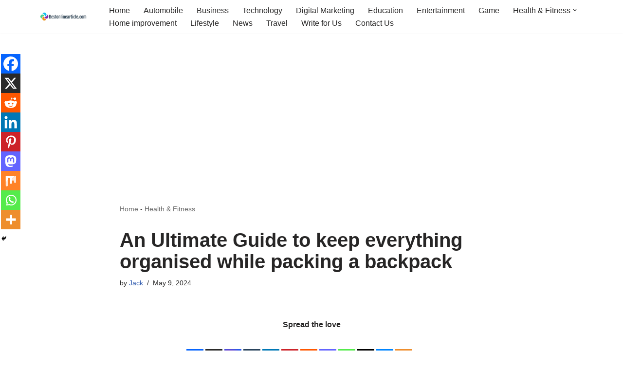

--- FILE ---
content_type: text/html; charset=utf-8
request_url: https://www.google.com/recaptcha/api2/aframe
body_size: 267
content:
<!DOCTYPE HTML><html><head><meta http-equiv="content-type" content="text/html; charset=UTF-8"></head><body><script nonce="PHua3l5LT_NP-xmuh5UxvA">/** Anti-fraud and anti-abuse applications only. See google.com/recaptcha */ try{var clients={'sodar':'https://pagead2.googlesyndication.com/pagead/sodar?'};window.addEventListener("message",function(a){try{if(a.source===window.parent){var b=JSON.parse(a.data);var c=clients[b['id']];if(c){var d=document.createElement('img');d.src=c+b['params']+'&rc='+(localStorage.getItem("rc::a")?sessionStorage.getItem("rc::b"):"");window.document.body.appendChild(d);sessionStorage.setItem("rc::e",parseInt(sessionStorage.getItem("rc::e")||0)+1);localStorage.setItem("rc::h",'1768750057245');}}}catch(b){}});window.parent.postMessage("_grecaptcha_ready", "*");}catch(b){}</script></body></html>

--- FILE ---
content_type: application/javascript; charset=utf-8
request_url: https://fundingchoicesmessages.google.com/f/AGSKWxV6yFMzvb3OVkxl5TQxpuq4G5Zgjo37vHHcmu-BS9ePdyxqztGHOW-emC2r9ZD3glgz2tPzjJEKP50NqNwdVrHUI0GjojKh-GgQ4ZJyqS2dB66CvUuw3DG8gVNhQvC7OoMFQ6NJ7MXIfD3hfyTIIYL9CIRxeH7pAINhaFKMTmigGfUDGz9xZlSZUbD1/_/cgi-bin/ads./728x180-/adspace./adbotleft./ad/show.
body_size: -1292
content:
window['636291a1-e03e-498a-b93f-4bc4338472df'] = true;